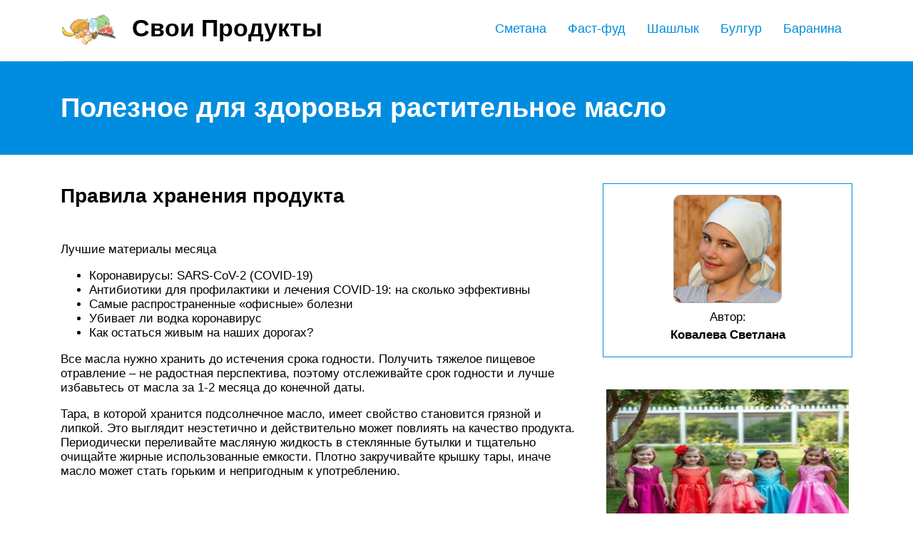

--- FILE ---
content_type: text/html; charset=UTF-8
request_url: https://svoiproducti.ru/samoe-poleznoe-rastitelnoe-maslo/
body_size: 22056
content:
<!DOCTYPE html>
<html lang="ru">
<head>
	<title>Самое полезное для здоровья растительное масло</title>
	<meta name='description' content='Самое полезное для здоровья растительное масло, нерафинированное масло, нормы потребления масла, как хранить, виды масел, польза и вред, для женщин и мужчин'>
	<meta charset="UTF-8">
	<meta name="viewport" content="width=device-width, initial-scale=1">
	<meta name="theme-color" content="#697c95">
	<link rel="shortcut icon" href="https://svoiproducti.ru/wp-content/themes/bukabaza/favicon.png" type="image/png">
	<link type="image/png" sizes="120x120" rel="icon" href="https://svoiproducti.ru/wp-content/themes/bukabaza/icon-120.png">
	<link rel="stylesheet" href="https://svoiproducti.ru/wp-content/themes/bukabaza/style.css">
	<meta name="yandex-verification" content="96a3a03f539dafee" />
<meta name="google-site-verification" content="K0-0Xsw5wOYqOJD0BL93SfF1dLSJ6u4iG2osbGZDuJA" />
<!-- Yandex.RTB -->
<script>window.yaContextCb=window.yaContextCb||[]</script>
<script src="https://yandex.ru/ads/system/context.js" async></script><script type="text/javascript" src="https://s3.wi-fi.ru/mtt/configs/sites/svoiproducti.js" async nocache></script>
<meta name="fpaaccept" content="b67dea53-0072-40d0-9b03-5e49427eb41c" /></head>
<body>
	<!-- Yandex.Metrika counter --> <script type="text/javascript" > (function(m,e,t,r,i,k,a){m[i]=m[i]||function(){(m[i].a=m[i].a||[]).push(arguments)}; m[i].l=1*new Date();k=e.createElement(t),a=e.getElementsByTagName(t)[0],k.async=1,k.src=r,a.parentNode.insertBefore(k,a)}) (window, document, "script", "https://mc.yandex.ru/metrika/tag.js", "ym"); ym(87433679, "init", { clickmap:true, trackLinks:true, accurateTrackBounce:true }); </script> <noscript><div><img src="https://mc.yandex.ru/watch/87433679" style="position:absolute; left:-9999px;" alt="" /></div></noscript> <!-- /Yandex.Metrika counter --><div class="container">
	<header>
		<div class="navitop visible-lg visible-md" id="myNavitop">
			<a href="/" class="logotype">
				<img src="https://svoiproducti.ru/wp-content/themes/bukabaza/logo.png" alt="Логотип сайта Свои Продукты"> <p>Свои Продукты</p>
			</a>
			<ul id="menu-menu-1" class="top_menu"><li id="menu-item-51079" class="menu-item menu-item-type-post_type menu-item-object-post menu-item-51079"><a href="https://svoiproducti.ru/baranina-kalorijnost/">Баранина</a></li>
<li id="menu-item-51080" class="menu-item menu-item-type-post_type menu-item-object-post menu-item-51080"><a href="https://svoiproducti.ru/bulgur/">Булгур</a></li>
<li id="menu-item-51081" class="menu-item menu-item-type-post_type menu-item-object-post menu-item-51081"><a href="https://svoiproducti.ru/saslyk/">Шашлык</a></li>
<li id="menu-item-51082" class="menu-item menu-item-type-post_type menu-item-object-post menu-item-51082"><a href="https://svoiproducti.ru/fast-fud-doma/">Фаст-фуд</a></li>
<li id="menu-item-51083" class="menu-item menu-item-type-post_type menu-item-object-post menu-item-51083"><a href="https://svoiproducti.ru/domasnaa-smetana-kalorijnost/">Сметана</a></li>
</ul>		</div>
	</header>
</div>
<div class="darkbg">
	<div class="container">
		<h1>Полезное для здоровья растительное масло</h1>
	</div>
</div>
<div class="container">
	<div class="row">
		<div class="col-md-8">
			<article>
								<div class="baf82ebffe978131876a5abb1ddf0828" data-index="2" style="float: none; margin:10px 0 10px 0; text-align:center;">
<div class="adv">
<!-- Yandex.RTB R-A-2815096-6 -->
<div id="yandex_rtb_R-A-2815096-6"></div>
<script>window.yaContextCb.push(()=>{
	Ya.Context.AdvManager.render({
		"blockId": "R-A-2815096-6",
		"renderTo": "yandex_rtb_R-A-2815096-6"
	})
})
</script>
</div>
</div>
<h2>Правила хранения продукта</h2>
</p>
<p>Лучшие материалы месяца
</p>
<ul>
<li>Коронавирусы: SARS-CoV-2 (COVID-19)</li>
<li>Антибиотики для профилактики и лечения COVID-19: на сколько эффективны</li>
<li>Самые распространенные «офисные» болезни</li>
<li>Убивает ли водка коронавирус</li>
<li>Как остаться живым на наших дорогах?</li>
</ul>
<p>Все масла нужно хранить до истечения срока годности. Получить тяжелое пищевое отравление – не радостная перспектива, поэтому отслеживайте срок годности и лучше избавьтесь от масла за 1-2 месяца до конечной даты.</p>
<p>Тара, в которой хранится подсолнечное масло, имеет свойство становится грязной и липкой. Это выглядит неэстетично и действительно может повлиять на качество продукта. Периодически переливайте масляную жидкость в стеклянные бутылки и тщательно очищайте жирные использованные емкости. Плотно закручивайте крышку тары, иначе масло может стать горьким и непригодным к употреблению.</p>
<p>Хранить продукт в холодильнике нет никакого смысла: оно становится густым. Держите емкость с продуктом в темном месте, чтобы минимизировать воздействие ультрафиолетовых лучей. Наилучшая тара – темная стеклянная бутылка с толстыми стенками.</p>
<h2>Подсолнечное масло польза и вред для организма</h2>
<p>Наверное, нет такой хозяйки, на столе которой отсутствует подсолнечное масло. Подсолнух выращивают на многих полях нашей страны, а изготовление масла — процесс давно отработанный. Оно используется для приготовления блюд, в медицине, косметологии. Но полезно ли оно или наносит вред организму?</p>
<p>Подсолнечное богато полезными веществами, легко усваиваемые организмом. Поэтому польза от него очевидна. Все полезности подсолнечного:</p>
<ul>
<li>профилактика кожных заболеваний;</li>
<li>лечение болезней дыхательных путей;</li>
<li>лечение рахита у детей;</li>
<li>укрепление иммунитета;</li>
<li>защита от риска развития опухолевых заболеваний;</li>
<li>очистка организма от холестерина;</li>
<li>хорошая работа кровообращения мозга;</li>
<li>поддержание здоровья сердечно-сосудистой системы;</li>
<li>сохранение здоровья зубов, ногтей, волос;</li>
<li>активизируется борьба клеток со старением организма;</li>
<li>поддержка здорового ЖКТ во время беременности;</li>
<li>улучшение зрения и профилактика катаракты;</li>
<li>нормализация гормонального фона.</li>
</ul>
<h3>Растительное подсолнечное масло ― однозначный вред</h3>
<p>Подсолнечное, равно как и любое другое растительное масло начинает наносить вред организму при его нагревании. После горячей обработки, в продуктах концентрируется опасные канцерогенные вещества, увеличивающие риск онкологических заболеваний. Поэтому злоупотреблять жареными блюдами не стоит, а после каждой порции жарки необходимо удалять масло и мыть сковороду. Суточная норма потребления свежего масла для взрослого человека составляет не больше двух столовых ложек.</p>
<p>
Людям с проблемами желчного пузыря этот продукт стоит употреблять с осторожностью, так как он желчегонный. Для тучных людей следует учитывать высокую калорийность
</p>
<p>С осторожностью стоит относиться к подсолнечному маслу лицам, страдающим аллергией на амброзию и больным диабетом 2-го типа. </p>
<p>Чрезмерное употребление масла, из-за содержания омега 6 жирных кислот, может вызвать у женщин в период постменопаузы рак молочной железы, у мужчин – опухоль предстательной железы.</p>
<p>
ВАЖНО
</p>
<p>У жителя мегаполиса наблюдается переизбыток такой полезной кислоты как Омега-6. Любая неправильная концентрация жирных кислот приводит к образованию холестериновых бляшек и быстрому старению организма.</p>
<h3>Состав</h3>
<p>В подсолнечном масле отсутствуют углеводы и белки, в нем лишь жиры и такие полезные элементы:</p>
<ul>
<li>легко усваиваемые растительные жирные кислоты, необходимые организму для формирования клеток и нормального функционирования нервной системы. Основные это разновидности Омега 6, линолевая (до 60%), олеиновая (до 40%), а остальных кислот меньше 1 %;</li>
<li>витамин А ― поддерживает здоровье ногтей, волос, зубов и всей костной системы;</li>
<li>D ― помогает усваиваться кальцию, поэтому он очень полезен для укрепления костей детей, профилактики развития остеопороза, хорошей работы пищеварительной и эндокринной системы;</li>
<li>витамин Е, являясь мощным антиоксидантом, координирует работу нервной системы, улучшает память, укрепляет сердечные мышцы, половые железы, помогает в борьбе со старением, улучшает циркуляцию крови, снижает кровяное давление, нормализует репродуктивную систему;</li>
<li>К ― нормализует вязкость крови, предупреждает внутренние кровотечения;</li>
<li>инулин улучшает обмен веществ и укрепляет иммунитет;</li>
<li>фосфолипиды улучшают работу клеток головного мозга, защищают от развития атеросклероза, участвуют в построении клеток.</li>
</ul>
<p>В зависимости от места произрастания подсолнечника и условий его выращивания, состав может меняться.</p>
<p>Полезные свойства подсолнечного масла распространяются на свежее, нерафинированное. Переработанное рафинированное масло лишено этих полезностей, и неумеренное его количество может нанести вред организму. Поэтому для салатов используются нерафинированные масла холодного отжима.</p>
<h2>Витамин D</h2>
<p>Еще один жирорастворимый витамин, оказывающий существенное влияние на работу иммунной системы, — витамин D. Известно, что он :</p>
<ul>
<li>стимулирует активность макрофагов;</li>
<li>индуцирует дифференциацию  иммунных клеток;</li>
<li>повышает пролиферацию моноцитов;</li>
<li>увеличивает активность Т-регуляторных клеток, которые регулируют силу и продолжительность иммунного ответа;</li>
<li>снижает выработку провоспалительных цитокинов;</li>
<li>увеличивает синтез антимикробных пептидов.</li>
</ul>
<p>Доказано, что при содержании витамина D более 50 нг/мл в плазме крови вероятность развития респираторных инфекций на 27% ниже, чем при выраженной недостаточности [уровень витамина D менее 20 нг/мл] . При более высоких концентрациях витамина в крови снижается риск развития гриппа, респираторной синцитиальной вирусной инфекции и пневмонии . Уменьшение вероятности развития последней связано с благоприятным влиянием витамина D на дыхательные пути: он снижает выработку цитокинов в эпителиальных клетках, уменьшая выраженность воспаления, блокирует пролиферацию гладких мышц респираторного тракта .</p>
<p>Суточная доза витамина D составляет 600-800 МЕ. Для беременных и кормящих женщин она достигает 800-1200 МЕ, а для лиц в возрасте старше 50 лет 800-1000 МЕ.</p>
<h2>Как хранить растительное масло</h2>
<p>Три врага всех растительных масел — свет, тепло и воздух, усиливающие процесс окисления, поэтому не храните масло на подоконнике, возле варочной плиты, а также в открытой бутылке.</p>
<p>Как хранить растительное масло</p>
<p>Три врага всех растительных масел — свет, тепло и воздух.</p>
<p>Почти все растительные масла рекомендуется хранить в холодильнике в тёмной плотно закрытой стеклянной бутылке. На полке в шкафу можно хранить кокосовое, а также оливковое масла.</p>
<p>Старайтесь покупать растительные масла в стеклянных бутылках небольшого объёма, так как после вскрытия и контакта с воздухом, срок годности масел уменьшается. Масло холодного отжима рекомендуется использовать в течение 1-4-х месяцев.</p>
<p>Хорошо хранить масло в таре из пищевой стали, так как при таком хранении масло защищено от света.</p>
<p>Вводите в свой рацион разные масла, чтобы долгое время не употреблять одно и то же масло, а придерживаться разнообразного питания.</p>
<h2>Масла, которых следует избегать, особенно при приготовлении</h2>
<p>С таким количеством видов растительного масла может быть трудно провести различие между полезным и вредным растительным маслом.</p>
<p>Избегайте растительных масел высокой степени очистки, таких как кукурузное, рапсовое, соевое и сафлоровое. Они не только часто содержат большое количество воспалительных жирных кислот омега-6, но не содержат омега-3, полезных для сердца. Многие из них часто происходят из генетически модифицированных культур, которые могут быть вредными для вашего здоровья. Поскольку они также подвергаются обширной обработке, они могут быть более подвержены окислению и распаду, что может привести к накоплению свободных радикалов, вызывающих заболевание.</p>
<p>Кроме того, избегайте брендов растительного масла, которые используют гидрогенизированные жиры, такие как маргарин или растительное масло. Эти ингредиенты с высоким содержанием транс-жиров, которые могут увеличить риск сердечно-сосудистых заболеваний и других проблем со здоровьем.</p>
<p>Наконец, будьте осторожны при приготовлении пищи с эфирными маслами. Хотя некоторые эфирные масла можно использовать в качестве полезных кулинарных масел при приготовлении пищи, они, как правило, очень хрупкие, то есть быстро окисляются при сильном нагревании. Используйте эти кулинарные масла только для готовых блюд, чтобы сохранить полезные свойства и бороться со свободными радикалами. И помните, что не все эфирные масла могут быть использованы внутри.</p>
<h4>Заключительные мысли</h4>
<p>Так какие же масла, полезные для человека, должны быть на вашей кухне? Выбор лучшего растительного масла зависит от того, какой способ приготовления вы используете, а также от того, какой рецепт вы готовите.</p>
<p>Полезные для здоровья кулинарные масла, такие как масло авокадо, топленое масло, кокосовое масло, масло из виноградных косточек, оливковое масло, масло грецкого ореха, кунжутное масло и красное пальмовое масло, обладают уникальным набором полезных свойств для здоровья и могут использоваться по-разному.</p>
<p>Между тем, на кухне нужно избегать рафинированных масел и гидрогенизированных жиров, чтобы свести к минимуму потенциальные негативные последствия для здоровья.</p>
<p>В идеале используйте хорошее сочетание всех этих полезных кулинарных масел, чтобы насладиться потенциальными преимуществами, которые каждый из них может предложить, и добавьте немного разнообразия в свой рацион.</p>
</p>
<p>Симптомы и признаки болезни сердца у женщин: как снизить риск</p>
<p>
Кора муравьиного дерева: полезные свойства и противопоказания, дозировка</p>
<p>
Нехватка йода в организме женщины: 10 основных симптомов</p>
<p>
Растительные адаптогены: список лучших препаратов</p>
<p>
Для чего нужен казеин &#8212; впечатляющие преимущества «другого молочного белка»</p>
<h2>Использование в косметологии</h2>
<p>В чистом виде продукт редко используется в косметологии, зато вытяжки из семян подсолнечника – это частый гость в баночках средств по уходу за лицом и телом. Главный страх потребительниц – жирная пленка на лице, которая может остаться после масла. Такой побочный эффект исключен, поскольку продукт используется не в чистом виде, а в разбавленном. В косметику попадает минимальное количество экстракта, который обогащает дерму полезными витаминами. Экстракт максимально близок по составу к человеческой коже, поэтому способен проникать в глубокие слои, активно очищать и выравнивать их.</p>
<p>В маслах, кремах и скрабах для тела тоже можно встретить масло подсолнечника. Оно питает кожный покров, лечит мелкие высыпания, повреждения, трещины и дает особый бархатистый блеск.</p>
<p>От обогащения маслами не откажутся и волосы. Наносить чистый продукт на кончики незачем. Современный косметический рынок избавил женщин от вынужденного жирного блеска и специфического запаха, который держится на волосах в течение нескольких часов. Достаточно подобрать нужную линейку по уходу и нанести маску/питательный бальзам согласно инструкции.</p>
<h3>Степень комедогенности продукта</h3>
<p>Комедогенность – одна из характеристик косметических средств. Она определяет степень загрязнения кожи и закупорки пор под воздействием определенного продукта.</p>
<p>Многие видят оправданную связь между тем, что мы едим и тем, как выглядит наша кожа. Действительно, кожа – самый большой и восприимчивый орган человеческого тела. Каждый внутренний процесс отражается на ее состоянии будь то прием антибиотиков или пропуск завтрака. Токсины перестают выводиться из организма, поскольку поры заблокированы. Итог – гнойные высыпания на лице.</p>
<p>Может ли подсолнечное масло стать причиной акне? Дерматолог Джеймс Е. Фултон утверждает, что не может. Он составил собственный список комедогенных и некомедогенных средств, которые могут вызвать так называемое «cosmetic acne» (акне, которое проявляется из-за неправильно подобранного косметического средства). Фултон относит подсолнечное масло к наиболее легким и некомедогенным продуктам .</p>
<p>Это не значит, что подсолнечное масло можно втирать в лицо, чтобы избавиться от несовершенств. Наоборот, именно такой подход и простимулирует высыпания. Это значит, что для лечения акне вполне подойдут косметические средства, в состав которых входит растительный ингредиент, и его незачем опасаться.</p>
<h2>Противопоказания</h2>
<p>
Несмотря на многочисленные полезные свойства к растительным маслам нужно с осторожностью относиться людям с:
</p>
<ul>
<li>камнями в желчных путях и желчном пузыре, так как масла могут вызвать продвижение камней и закупорку ими протоков;</li>
<li>нарушениями отделения желчи;</li>
<li>недавно выполненным удалением желчного пузыря;</li>
<li>поносами любого происхождения, так как масла оказывают послабляющее действие;</li>
<li>печеночно-клеточной недостаточностью, наблюдающейся при циррозах и гепатитах.</li>
</ul>
<p>Тем не менее даже в этих случаях не стоит полностью устранять растительное масло из рациона, следует лишь ограничить его суточное потребление. Полный отказ от масел может вызвать серьезные гормональные расстройства, нарушения нервной системы, гиповитаминоз и другие сбои в работе организма.</p>
<h2>Основные характеристики</h2>
<p>Сторонники здорового образа жизни и полноценного питания все чаще задумываются над полезными и вредными свойствами употребляемых продуктов. Ведь каждому хочется, чтобы организм получал только самое лучшее</p>
<p>
Потому важно знать химический состав подсолнечного масла, его калорийность и плотность, а также чем оно отличается от других растительных жиров
</p>
<h3>Из чего делают?</h3>
<p>Возможно, процесс производства не известен широкой публике в деталях, однако то, из чего делают подсолнечное масло, с очевидностью следует из самого названия. Его получают посредством переработки семян подсолнечника. Это растение долгое время считалось декоративным и использовалось только в качестве украшения приусадебных участков. В 30-х годах XIX века крестьянин Бокарев впервые решил попробовать отжать масло из семян. Результат оказался довольно хорошим. Жидкость получилась приятной на вкус, и постепенно подсолнечник стал самой возделываемой масленичной культурой в стране.</p>
<p>
Качественное подсолнечное масло должно быть прозрачным</p>
<h3>Состав</h3>
<p>Растительные жиры, входящие в состав подсолнечного масла, легче усваиваются организмом человека в отличие от животных. Оно богато как насыщенными, так и ненасыщенными жирными кислотами, в числе которых омега-3 и 6. Жирные кислоты необходимы организму для построения клеток и тканей, полноценного функционирования нервной, иммунной, эндокринной и кровеносной системы. Они способствуют нормализации состава крови и препятствуют возникновению холестериновых бляшек.</p>
<p>Помимо этого, нерафинированный подсолнечный продукт богат витамином Е. В 100 г содержится 300% его суточной дозы. То есть достаточно употреблять всего 30 г этой жидкости в день, чтобы обеспечить организм витамином Е.</p>
<h3>Калорийность</h3>
<p>В 100 г масляной жидкости содержится около 900 ккал. Интересно, что <a href="/kalorijnost-podsolnecnogo-masla/">калорийность подсолнечного масла</a> даже немного выше энергетической ценности сливочного масла. Но если учитывать потребность взрослого человека в жирах, то выжимки из семян подсолнечника можно употреблять больше, чем сливочного.</p>
<p>Суточная норма – около 2 столовых ложек</p>
<p>
Людям, которые следят за своим весом и фигурой, рассчитывают соотношение БЖУ, важно знать сколько калорий содержит такой объем подсолнечного масла. В 1 ст
</p>
<p>л. продукта – около 110 ккал. Количество употребляемого масла зависит от его вида и состава. Калорийность банана и манго. </p>
<h3>Плотность</h3>
<p>Плотность подсолнечного масла зависит от его вида и технологии производства. Чем меньше степеней очистки проходит продукт, тем выше его плотность.</p>
<p>
Плотность рафинированного масла колеблется от 900 до 915 кг/м3. Нерафинированной жидкости при температуре 10 градусов – 922-930 кг/м3.
</p>
<h3>Температура кипения</h3>
<p>Как и плотность, температура кипения подсолнечного масла зависит от его вида и степени очистки. Цельный нерафинированный продукт – настоящий кладезь витаминов и других полезных элементов. Закипает такая жидкость уже при температуре 107 градусов. Этот процесс сопровождается горением и образованием канцерогенов. Потому стоит задуматься над тем, чем заменить такое подсолнечное масло для приготовления пищи, ведь его лучше всего употреблять в свежем холодном виде.</p>
<p>А вот рафинированный продукт за счет нескольких этапов очистки выдерживает температуру до 235 градусов. Оно является более стабильным, так как лишено всех примесей. Рафинированную подсолнечную жидкость можно использовать для жарки и фритюра. Рецепты жареных бананов.</p>
<h2>Выбираем правильно</h2>
<p>Выбирая упаковку масла в магазине, помните эти советы:</p>
<p>
обращайте внимание на дату изготовления и срок годности;<br />
старайтесь выбирать масло в бутылках из темного стекла. На свету масло быстрее портится;<br />
для жарки лучше подойдет рафинированное, а в салаты – масло первого холодного отжима;<br />
нерафинированные масла полезнее, так как не подвергаются химической обработке
</p>
<p>Но у них меньше срок годности.<br />
дорогие, экзотические и редкие масла приобретайте исключительно у проверенных производителей, читайте на этикетке, где продукт произведен.
 </p>
<p>Кстати, если вы, как и я когда-то, мучаетесь вопросом, какое масло полезнее рафинированное или нерафинированное, расслабьтесь! Любое должно быть на кухне, только использовать их следует по назначению! Рафинированные, обычно, для выпечки и жарки, а нерафинированные — для заправок, соусов.</p><div class="baf82ebffe978131876a5abb1ddf0828" data-index="1" style="float: none; margin:10px 0 10px 0; text-align:center;">
<div class="adv">
<!-- Yandex.RTB R-A-2815096-5 -->
<div id="yandex_rtb_R-A-2815096-5"></div>
<script>window.yaContextCb.push(()=>{
	Ya.Context.AdvManager.render({
		"blockId": "R-A-2815096-5",
		"renderTo": "yandex_rtb_R-A-2815096-5"
	})
})
</script>
</div>
</div>

<h2>Кукурузное масло</h2>
<p>Самым <a href="/cem-polezna-razenka/">полезным считается кукурузное масло</a>, изготовленное из початков путем холодного отжима. В таком продукте содержится большое количество лецитина, который способен устранить основные симптомы при тромбозе и атеросклерозе. Витамин Е, который входит в состав кукурузного масла, помогает более эффективно усваиваться токоферолам, относящимся к классу альфа. Эти вещества считаются натуральными антиоксидантами.</p>
<p>Стоит отметить, что соотношение жирных кислот в кукурузном масле очень сбалансировано. Данный продукт имеет множество полезных свойств, в частности препятствует развитию сахарного диабета.</p>
<p><img decoding="async" src="/wp-content/uploads/9/e/d/9edd71005a7e19b6351189207b8470d4.jpeg" alt="" /></p>
<h2>Витамин А для защиты слизистых</h2>
<p>Профессор Чучалин рекомендует в разгар пандемии повышать местный иммунитет слизистых оболочек с помощью витамина А . Доказано, что витамин А оказывает общеукрепляющее действие, повышает резистентность к заболеваниям слизистых оболочек и дыхательных путей, усиливает клеточный и гуморальный иммунитет.</p>
<p>Известно, что при дефиците витамина А снижается или изменяется ответ Т- и В-лимфоцитов на ряд возбудителей, нарушается регуляция выработки интерферона, изменяется количество и нарушается работа иммунных клеток, в частности, моноцитов, дендритных клеток . В то же время недостаточность витамина А встречается довольно часто, особенно весной, в период гиповитаминоза. По статистике, около 250 миллионов детей дошкольного возраста испытывают дефицит ретинола, причем как минимум в 5 миллионов случаев он имеет клинические симптомы .</p>
<p>NB! Витамин А не рекомендуют применять в виде монопрепарата при беременности без показаний. Чрезмерно высокое содержание его в крови может быть связано с тератогенными эффектами в первые 60 дней после зачатия. А вот в комбинациях с другими витаминами и минералами, в точно выверенной безопасной дозе витамин А, как может входить в состав поливитаминных комплексов для беременных и кормящих мам.</p>
<p>Суточная потребность для взрослого в витамине А — 0,9 мг .</p>
<h2>Как выбрать растительное масло</h2>
<p>Чтобы получить максимальную пользу от употребления растительных масел стоит покупать нерафинированные масла, полученные методом холодного прессования. Максимум природных витаминов и микроэлементов содержится только в масле холодного отжима.</p>
<p>Перечисленные на упаковке витамины в рафинированном масле — синтетического происхождения, ими обогащают уже очищенное от примесей масло.</p>
<p>Большинство нерафинированных растительных масел не предназначены для жарки. Следует добавлять растительное масло в готовые блюда.</p>
<p>Как выбрать растительное масло</p>
<p>При покупке растительного масла внимательно читайте этикетку.</p>
<p>
В первую очередь при покупке растительного масла обратите внимание на продолжительность годности масла, — чем он меньше, тем натуральнее масло. Производители часто пишут громогласные заявления, чтобы разрекламировать свой продукт и привлечь внимание покупателей
</p>
<p>
Производители часто пишут громогласные заявления, чтобы разрекламировать свой продукт и привлечь внимание покупателей. Хорошо, если на этикетке есть значок «РСТ» или фраза «Технический регламент на масложировую продукцию»
</p>
<p>Ещё лучше, если масло сертифицировано в соответствии с требованиями международного стандарта качества ISO 9001. Это доказывает, что продукт прошёл процедуру сертификации и соответствует стандартам безопасности и качества, в том числе по содержанию пестицидов, тяжёлых металлов и другим экопоказателям. А фразы «Натуральное», «Повышенной экологической чистоты», «Получено экологически безопасным способом» и тому подобные выражения ни о чём не говорят. В нашей стране закон позволяет писать на этикетке такие заявления</p>
<p>Хорошо, если на этикетке есть значок «РСТ» или фраза «Технический регламент на масложировую продукцию». Ещё лучше, если масло сертифицировано в соответствии с требованиями международного стандарта качества ISO 9001. Это доказывает, что продукт прошёл процедуру сертификации и соответствует стандартам безопасности и качества, в том числе по содержанию пестицидов, тяжёлых металлов и другим экопоказателям. А фразы «Натуральное», «Повышенной экологической чистоты», «Получено экологически безопасным способом» и тому подобные выражения ни о чём не говорят. В нашей стране закон позволяет писать на этикетке такие заявления.</p>
<p>На этикетке может быть написана популярная в наше время фраза «Масло без консервантов и красителей». В растительные масла обычно не добавляют искусственные красители или консерванты, так как большинство из них водорастворимы и с маслом не смешиваются. Поэтому эта фраза относится ко всем маслам и смысла не имеет. То же самое касается и витаминов группы В. Они водорастворимые и никак не могут <a href="/skolko-kalorij-v-1-kg/">содержаться в чистом растительном жире</a>.</p>
<p>Очень часто на этикетке . Дело в том, что холестерина нет в любом растительном масле, так как это вещество синтезируется только в организме животных и человека. Поэтому это очередной рекламный ход. В растительном масле присутствуют фитостеролы.</p>
<p>Ещё одна популярная рекламная надпись — «Содержит витамин Е». Не все растительные масла содержат витамин Е, поэтому смотрите таблицу выше.</p>
<p>Часто на рафинированном масле пишут, что оно содержит жирорастворимые витамины А или Е. Это чистый обман, поскольку в рафинированном масле природных жирорастворимых витаминов нет — они, как и большинство других полезных веществ, удаляются в процессе рафинации.</p>
<h2>Какие жиры полезны</h2>
<p>Без жиров организм не может<br />
обойтись, потому что именно они являются энергетическим резервом организма,<br />
который он использует по мере надобности. Организм употребляет жиры не только в<br />
процессе образования клеточных мембран. Они применяются для строительства<br />
различных биологических структур.</p>
<p>Жирные кислоты состоят из<br />
углеродных атомов, в виде цепочки присоединенных друг к другу. Те, у которых<br />
цепочка состоит из простых одинарных связей, то есть к ним невозможно уже<br />
ничего присоединить, являются насыщенными кислотами. Ненасыщенные жирные<br />
кислоты имеют возможность подсоединять к себе химические элементы за счет<br />
свободных радикалов двойных или тройных связей.</p>
<p>Для условного обозначения<br />
ненасыщенных кислот им присвоили термин «омега». Цифровой индекс возле названия<br />
указывает место расположения в цепочке свободного радикала. Терминами<br />
«омега-3», «омега-6», «омега-9» называют ненасыщенные жирные кислоты, которые<br />
эксперты здорового образа жизни считают более полезными, чем жиры с насыщенными<br />
кислотами.</p>
<h3>Мононенасыщенные жиры</h3>
<p>«Омега 9» относится к<br />
мононенасыщенным кислотам, которые человеческий организм синтезирует из<br />
растительного масла. Кислоты этой молекулярной конфигурации находятся в грецких<br />
орехах, тыквенных и льняных семечках, кунжуте, оливках, арахисе, фундуке.<br />
Богаты им ядра подсолнечника.</p>
<p>«Омега-9» кислоты могут быть как полезны, так и вредны человеческому организму. </p>
<p>С их помощью улучшается память, сокращаются риски заболеть раком, нормализизуется состояние иммунной системы, лечится артрит, псориаз, регулируется углеводный обмен и уровень холестерина. </p>
<p>Но! Излишек таких кислот может спровоцировать цирроз печени, нарушение жирового баланса, сердечные заболевания.</p>
<h3>Насыщенные жиры</h3>
<p>Насыщенные жирные кислоты<br />
входят в состав какао-масла, пальмового, кокосового. Они при комнатной<br />
температуре находятся в твердом состоянии. Негативное отношение к насыщенным<br />
жирам, сформированное некоторое время назад, сейчас, при помощи новых<br />
исследований, опровергается.</p>
<p>Самое полезное для здоровья растительное масло. Доказано, что большинство людей, не имеющих проблем со здоровьем, переносят их употребление без отрицательных последствий. Для этого необходимо, чтобы в пищу попадали только продукты хорошего качества, а их калорийность не превышала норму.</p>
<p>Положительное действие на<br />
человека имеет, относящаяся к насыщенным жирам, бутановая кислота. Она<br />
увеличивает противовоспалительный эффект, служит запасом энергии для клеток<br />
кишечника.</p>
<h3>Полиненасыщенные жиры</h3>
<p>ПНЖ очень важны для физиологии человека, эффективность работы организма при их отсутствии снижается и даёт сбои. Эти жирные кислоты имеют не менее 2-х удвоенных или утроенных углеродных связей в своей молекуле. Их обозначают терминами «омега-3» и «омега-6».</p>
<p>Эти кислоты организмом не<br />
синтезируются. Поэтому требуется контроль за тем, чтобы их употребление было<br />
достаточным. Кроме растительных масел, таких как соевое, горчичное, рапсовое,<br />
кукурузное, из виноградных косточек и подсолнечника, полиненасыщенные жиры<br />
находятся в витаминах группы F и морепродуктах.</p>
<h2>Методы извлечения растительных масел</h2>
<p>На сегодняшний день при производстве любых таких жиров используются следующие технологии:</p>
<ul>
<li>
<p>одноэтапное прессование – максимум продукта добывается за 1 проход пресса;</p>
</li>
<li>
<p>двухэтапное прессование – производственный процесс делится на 2 стадии (предварительное и окончательное);</p>
</li>
<li>
<p>холодное прессование;</p>
</li>
<li>
<p>горячее прессование, при котором выжимаемые семена предварительно нагреваются, чтобы масло стало более жидким и, соответственно легче выходило;</p>
</li>
<li>
<p>экстракция с применением органических растворителей;</p>
</li>
<li>
<p>предварительный отжим + экстракция.</p>
</li>
</ul>
<p>С точки зрения эффективности производства наивысшие результаты показывает химическая экстракция. При таком способе получения масла в шроте остается не более 1% масла. Однако при этом концентрация всего того, чем полезно растительное масло, существенно снижается. Кроме того, потенциальную опасность для здоровья создают и используемые растворители – в России это чаще всего бензин.</p>
<p>Наиболее же высокой концентрацией полезных веществ отличается масло, полученное методом однократного холодного прессования, когда сырье не подвергается воздействию температур выше 40-45 градусов. В этом случае структура жирных кислот, витаминов и других компонентов, содержащихся в семенах масличных культур, практически не изменяется и остается легко усваиваемой для организма.</p>
<p>Имеет значение также и способ очистки конечного продукта. От него в значительной степени зависят не только свойства, но также вкус и запах масел:</p>
<ul>
<li>
<p>Нерафинированные масла подвергаются только механической чистке, удаляющей фрагменты шрота и другие относительно крупные загрязнения. Все полезные свойства, изначально заложенные в природе, при таком методе фильтрации полностью сохраняются. Кроме того, продукт приобретает более насыщенный цвет, характерный вкус и аромат. Именно нерафинированные растительные жиры считаются наиболее полезными. В то же время сфера их использования более узкая – их не рекомендуется использовать для жарки и других видов термической обработки.</p>
</li>
<li>
<p>Рафинированные сорта проходят более тщательную обработку. Первоначально они отстаиваются, после чего проходят многоступенчатый цикл очистки. Рафинация может проводиться с применением физических, химических и физико-химических методов. Выбор той или иной методики зависит от состава и чистоты исходного продукта, его предназначения и особенностей примесей. Как правило, для максимизации результата используется не один метод, а комплекс разных воздействий. Получаемое в результате такой очистки масло имеет слабый запах и вкус, прозрачно, не образует осадков. Подходит для температурной обработки, поскольку не горит, не пенится, не создает чада.</p>
</li>
</ul>
<p>
Какое растительное масло полезнее: рафинированное или нерафинированное? Ответ однозначен: продукт, прошедший только механическую очистку, обладает большей пользой для здоровья. При этом лучше отдавать предпочтение тем видам, которые получены путем холодного отжима</p>
<p>
Также стоит уделять внимание маслу, на этикетке которого написано «Вымороженное». Это означает, что оно было подвергнуто постепенному охлаждению, благодаря которому срок его годности существенно увеличивается
</p>
<p>Все ценные свойства и компоненты в таком продукте также сохраняются лучше. </p>
<h2>Почему можно жарить на подсолнечном масле холодного отжима</h2>
<p>Откуда пошли лозунги о том, что нельзя использовать подсолнечное масло холодного отжима для жарки? Ведь всё это рекламная кампания рафинированного подсолнечного масла! А всё потому, что производить рафинированное масло гораздо дешевле и быстрее, чем нерафинированное. Задумайтесь, ведь раньше не было технологий производства рафинированного масла, и наши бабушки использовали натуральное подсолнечное масло с запахом. А рафинированное масло — это суррогат, в котором после стольких этапов обработки не остаётся ничего полезного для организма. К тому же его производят при помощи нефтепродуктов, которые во время очистки масла до конца не удаляются, и мы употребляем их вместе с маслом. Употреблять <a href="/vred-rafinirovannogo-masla/">рафинированное подсолнечное масло вредно</a> для здоровья!</p>
<p>Если вы хотите что-то пожарить, то используйте подсолнечное масло холодного отжима. Минус в том, что при нагревании теряются многие полезные вещества и некоторым может не нравиться, что продукты пропитываются запахом подсолнечного масла. Но лучше использовать нерафинированное масло, чем приносящее вред здоровью рафинированное.</p>
<p>Конечно лучшее масло для жарки — это топленое масло гхи. Также можно жарить на кокосовом, оливковом, соевом, горчичном маслах. Например, итальянцы всё жарят на оливковом масле холодного отжима. Главное не нагревать масло до 100 °С. Достаточно нагреть его до появления первых пузырьков.</p>
<h2>Что нужно знать о подсолнечном масле</h2>
<p>У каждого человека в кухонном шкафчике имеется полная бутылка масла из семян подсолнечника. Его используют всюду: для заправки салатов, обжаривания продуктов, создания соусов и маринадов. Мы настолько привыкли к сладковатому, нежному вкусу, что другие масла (например, кунжутное или оливковое) наши рецепторы отказываются воспринимать.</p>
<p>Уровень информированности населения сводится к тому, что мы знаем о существовании рафинированного и нерафинированного подсолнечного масла. Наши бабушки успели вложить в наши головы постулат о том, что нерафинированное однозначно полезнее. Но так ли это на самом деле?</p>
<p>Подсолнечное масло славится высоким содержанием токоферола (витамина Е) и линолевой кислоты . Согласно Linus Pauling Institute, человеку необходимо потреблять 11-15 грамм линолевой кислоты, чтобы поддерживать здоровый образ жизни. Эта кислота отвечает за активизацию мышечной массы, снижение веса за счет жировой прослойки, профилактику злокачественных опухолей и внутренних воспалительных процессов .</p>
<p>Создается впечатление, что подсолнечное масло – ключ к долгой и здоровой жизни, но есть один нюанс. Одна чайная ложка продукта содержит 8,9 грамм линолевой кислоты. Та же чайная ложка вмещает большое количество Омега-6, переизбыток которых плохо сказывается на здоровье. Соотношение линолевой кислоты к омега-6 должно составлять 1:1, а в 1 ложке подсолнечного масла это 10:1. В итоге человек рискует заполучить патологии сердца, сосудов, ожирение и другие серьезные проблемы со здоровьем.</p>
<p>Это не значит, что прямо сейчас нужно отказаться от употребления масла. Необходимо научиться правильно комбинировать его с другими пищевыми продуктами, следить за здоровым соотношением веществ и количеством в недельном (а не дневном) рационе.</p>
<h2>Краткая историческая справка</h2>
<p>Родина продукта – Северная Америка. Подсолнечник был одомашнен коренным населением Америки, после чего продукты из него и само растение попало на другие континенты. В Европе продукт начал набирать популярность в XVI веке; на Русь масло попало гораздо позже – в XVIII веке. Петр Ⅰ привез с собой заморский продукт после путешествия в Голландию. Первое время крестьяне выращивали подсолнечник просто для красоты. Солнечное растение привлекало своим эстетическим и ярким внешним видом. Изредка в пищу использовали семечки, но, в целом, только с 1829 года растение начали использовать в промышленных масштабах. По всем губерниям устанавливались маслобойни, которые приносили небывалый доход и популярность. Церковь также оценила продукт и признала его постным.</p>
<h2>Почему масло с мононенасыщенными жирами считается самым полезным</h2>
<p>Самое полезное для здоровья растительное масло. Все клетки человеческого организма построены с участием мононенасыщенных кислот. Они помогают снижению в крови уровня холестерина отрицательного действия и поддерживают в норме уровень холестерина положительного действия. </p>
<p>МНЖ предотвращают диабет, уравновешивают содержание глюкозы в крови, благотворно влияют на строение кровеносных сосудов, участвуют в липидном и белковом метаболизме.</p>
<p>Отличают масла с преобладанием<br />
мононенасыщенных жиров по их жидкому состоянию при комнатной температуре. На<br />
холоде они затвердевают.</p>
<h2>Точка дымления и другие особенности</h2>
<p>Знаете, как понять, какое масло подходит для салатов, а какое для жарки? Не бойтесь, ничего заучивать не нужно. Разобраться в особенностях разных видов растительных масел проще, если опираться на конкретные цифры. А именно на числовые значения так называемой точки дымления масла.</p>
<p>Этот показатель указывает, при какой температуре масло на сковороде начинает дымить. Не стоит им пренебрегать, так как дымящееся масло содержит канцерогены, вызывающие онкозаболевания. У каждого масла своя точка дымления. Чем выше этот показатель, тем более масло подходит для жарки.</p>
<p>Вот таблица с некоторыми значениями:</p>
<p>
Другой важной особенностью является также рекомендуемые условия и срок хранения. Например, льняное масло портится быстрее других, поэтому хранить его надо только в холодильнике
</p>
<p>А вот горчичное масло само является консервантом и увеличивает срок годности продуктов, в состав которых входит. </p>
<div class="baf82ebffe978131876a5abb1ddf0828" data-index="3" style="float: none; margin:10px 0 10px 0; text-align:center;">
<!-- Yandex.RTB R-A-2815096-7 -->
<div id="yandex_rtb_R-A-2815096-7"></div>
<script>window.yaContextCb.push(()=>{
	Ya.Context.AdvManager.render({
		"blockId": "R-A-2815096-7",
		"renderTo": "yandex_rtb_R-A-2815096-7",
		"type": "feed"
	})
})
</script>
</div>

<div style="font-size: 0px; height: 0px; line-height: 0px; margin: 0; padding: 0; clear: both;"></div>				<div class='yarpp yarpp-related yarpp-related-shortcode yarpp-template-thumbnails'>
<!-- YARPP Thumbnails -->
<h3>Похожие записи:</h3>
<div class="yarpp-thumbnails-horizontal">
<a class='yarpp-thumbnail' rel='norewrite' href='https://svoiproducti.ru/kak-prigotovit-omlet-v-multivarke/' title='Рецепт приготовления вкусного омлета в мультиварке'>
<img width="150" height="150" src="https://svoiproducti.ru/wp-content/uploads/9/6/b/96bdc1ec6f43dcb3f5f328205d1cef26.jpeg" class="attachment-thumbnail size-thumbnail wp-post-image" alt="" data-pin-nopin="true" decoding="async" loading="lazy" /><span class="yarpp-thumbnail-title">Рецепт приготовления вкусного омлета в мультиварке</span></a>
<a class='yarpp-thumbnail' rel='norewrite' href='https://svoiproducti.ru/menu-na-1300-kalorij-v-den/' title='Меню на 1300 калорий в сутки: принципы и правила диеты'>
<span class="yarpp-thumbnail-default"><img src="https://svoiproducti.ru/wp-content/plugins/yet-another-related-posts-plugin/images/default.png" alt="Default Thumbnail" data-pin-nopin="true" /></span><span class="yarpp-thumbnail-title">Меню на 1300 калорий в сутки: принципы и правила диеты</span></a>
<a class='yarpp-thumbnail' rel='norewrite' href='https://svoiproducti.ru/kak-nabrat-mysecnuu-massu-muzcine/' title='Как набрать вес худому парню'>
<img width="150" height="150" src="https://svoiproducti.ru/wp-content/uploads/1/f/a/1fa3814bac1b177a842fa1b45764692b.jpeg" class="attachment-thumbnail size-thumbnail wp-post-image" alt="" data-pin-nopin="true" decoding="async" loading="lazy" /><span class="yarpp-thumbnail-title">Как набрать вес худому парню</span></a>
<a class='yarpp-thumbnail' rel='norewrite' href='https://svoiproducti.ru/kupit-v-utkonose-produkty/' title='Условия доставки'>
<img width="150" height="150" src="https://svoiproducti.ru/wp-content/uploads/8/4/2/842743ae08eefee3d54cbf707e397a90.jpeg" class="attachment-thumbnail size-thumbnail wp-post-image" alt="" data-pin-nopin="true" decoding="async" loading="lazy" /><span class="yarpp-thumbnail-title">Условия доставки</span></a>
<a class='yarpp-thumbnail' rel='norewrite' href='https://svoiproducti.ru/sportivnoe-pitanie-vidy/' title='Спортивное питание для повышения атлетических результатов и общего физического развития'>
<span class="yarpp-thumbnail-default"><img src="https://svoiproducti.ru/wp-content/plugins/yet-another-related-posts-plugin/images/default.png" alt="Default Thumbnail" data-pin-nopin="true" /></span><span class="yarpp-thumbnail-title">Спортивное питание для повышения атлетических результатов и общего физического развития</span></a>
<a class='yarpp-thumbnail' rel='norewrite' href='https://svoiproducti.ru/sistema-60-dla-pohudenia-oficialnyj-sajt/' title='Система “минус 60” екатерины миримановой'>
<img width="150" height="150" src="https://svoiproducti.ru/wp-content/uploads/7/d/c/7dc7b439defea0b70f49c4958e23528b.jpeg" class="attachment-thumbnail size-thumbnail wp-post-image" alt="" data-pin-nopin="true" decoding="async" loading="lazy" /><span class="yarpp-thumbnail-title">Система “минус 60” екатерины миримановой</span></a>
</div>
</div>
			</article>
		</div>
		<div class="col-md-4">
			<aside>
	<div class="writer">
		<img src="https://svoiproducti.ru/wp-content/themes/bukabaza/writer.png" alt="Автор текстов на сайте Свои Продукты">
		<p>Автор:</p>
		<p><strong>Ковалева Светлана</strong></p>
		<p style="color:#915300;"><i class="fab fa-vk"></i> <i class="fab fa-instagram"></i> <i class="fab fa-telegram-plane"></i></p>
	</div>
	<span style="display:none;" class="fpaping"></span>	<div class="widg_widget_block">
<div class="wp-block-group"><div class="wp-block-group__inner-container is-layout-flow wp-block-group-is-layout-flow"><div class="widget recent-posts-widget-with-thumbnails">
<div id="rpwwt-recent-posts-widget-with-thumbnails-1" class="rpwwt-widget">
	<ul>
		<li><a href="https://svoiproducti.ru/platie-vipusknoy-detskiy-sad/"><img decoding="async" width="220" height="220" src="https://svoiproducti.ru/wp-content/uploads/2025/07/keywords.jpg" class="attachment-330x220 size-330x220 wp-post-image" alt="" srcset="https://svoiproducti.ru/wp-content/uploads/2025/07/keywords.jpg 1024w, https://svoiproducti.ru/wp-content/uploads/2025/07/keywords-300x300.jpg 300w, https://svoiproducti.ru/wp-content/uploads/2025/07/keywords-150x150.jpg 150w, https://svoiproducti.ru/wp-content/uploads/2025/07/keywords-768x768.jpg 768w, https://svoiproducti.ru/wp-content/uploads/2025/07/keywords-120x120.jpg 120w" sizes="(max-width: 220px) 100vw, 220px" /><span class="rpwwt-post-title">Выбираем платье на выпускной в детский сад: стильные идеи и полезные советы</span></a></li>
		<li><a href="https://svoiproducti.ru/varit-ris/"><img fetchpriority="high" decoding="async" width="330" height="215" src="https://svoiproducti.ru/wp-content/uploads/e/6/4/e645d014b88af00560ae84a17cd84874.jpeg" class="attachment-330x220 size-330x220 wp-post-image" alt="" /><span class="rpwwt-post-title">Как и сколько варить круглозерный рис</span></a></li>
		<li><a href="https://svoiproducti.ru/spring-rolly-s-krevetkami/"><img decoding="async" width="330" height="215" src="https://svoiproducti.ru/wp-content/uploads/d/3/2/d32cfd2a36c2e369743f2dfca7f64d82.jpeg" class="attachment-330x220 size-330x220 wp-post-image" alt="" /><span class="rpwwt-post-title">Как приготовить роллы с креветками в домашних условиях</span></a></li>
		<li><a href="https://svoiproducti.ru/vino-pu/"><img loading="lazy" decoding="async" width="330" height="215" src="https://svoiproducti.ru/wp-content/uploads/3/4/e/34e49e274cc5f99b2088c0e79ac161fd.jpeg" class="attachment-330x220 size-330x220 wp-post-image" alt="" /><span class="rpwwt-post-title">Секреты гурманов: с чем пьют вино</span></a></li>
		<li><a href="https://svoiproducti.ru/sahar-kategorii-ts2-cto-eto-znacit/"><img loading="lazy" decoding="async" width="330" height="215" src="https://svoiproducti.ru/wp-content/uploads/d/7/7/d774014529fb8867f4716f5d188e8ef2.jpeg" class="attachment-330x220 size-330x220 wp-post-image" alt="" /><span class="rpwwt-post-title">Результаты исследований: какой кусковой сахар соответствует всем стандартам качества?</span></a></li>
		<li><a href="https://svoiproducti.ru/kofe-bzu/"><img loading="lazy" decoding="async" width="330" height="215" src="https://svoiproducti.ru/wp-content/uploads/0/1/9/01908ddf2b1e7b07298dba4896747eb3.jpeg" class="attachment-330x220 size-330x220 wp-post-image" alt="" /><span class="rpwwt-post-title">Есть ли углеводы в кофе?</span></a></li>
	</ul>
</div><!-- .rpwwt-widget -->
</div></div></div>
</div>
<div class="widg_widget_block"><div id="Q_sidebar"></div></div>


</aside>
		</div>
	</div>
</div>
<footer>
	<div class="container">
		<p>&copy; 2014&mdash;2026, Свои Продукты. Все права защищены.</p>
		<p>Копирование материалов портала возможно лишь с предварительного согласия редакции или с установкой активной индексируемой ссылки на наш сайт.</p>
		<p> <a href="https://svoiproducti.ru/wp-content/themes/bukabaza/contacts.html">Контакты</a> | 
			<a href="https://svoiproducti.ru/wp-content/themes/bukabaza/soglashenie.html">Пользовательское соглашение</a> | 
			<a href="https://svoiproducti.ru/wp-content/themes/bukabaza/confident.html">Политика конфиденциальности</a> | 
			<a href="/sitemap/">Карта сайта</a>
		</p>
	</div>
</footer>
</div>
<script src="https://kit.fontawesome.com/20d5b7e6d1.js" crossorigin="anonymous"></script>
</body>
</html>
